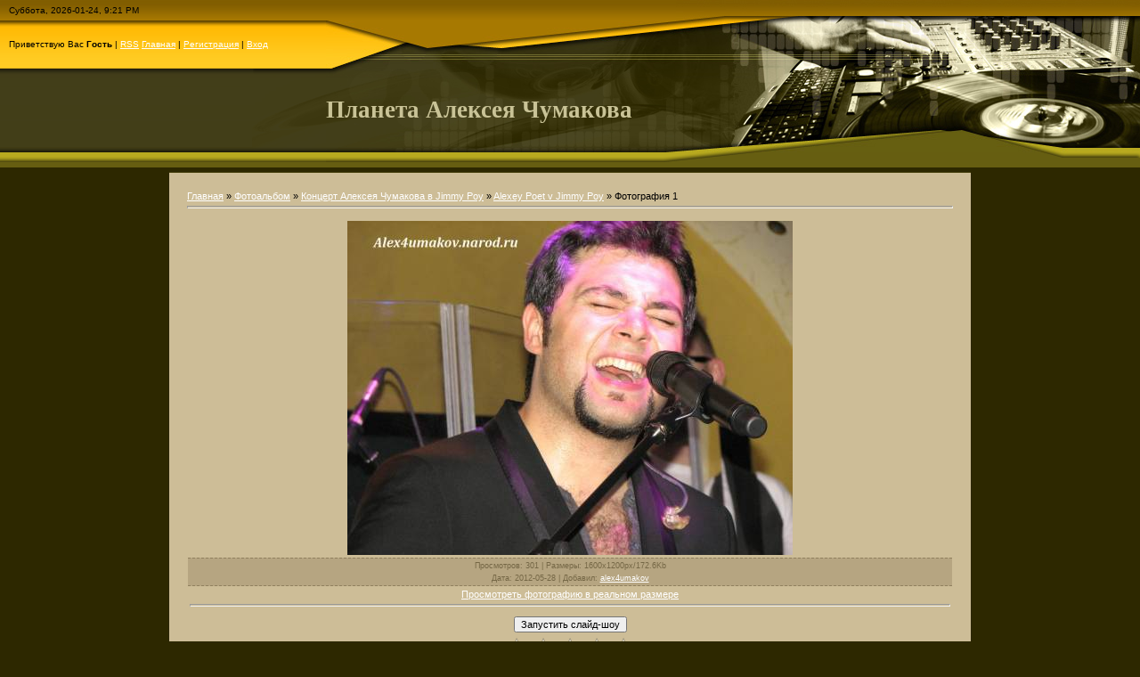

--- FILE ---
content_type: text/html; charset=UTF-8
request_url: https://alex4umakov.ucoz.ru/photo/koncert_alekseja_chumakova_v_jimmy_poy/alexey_poet_v_jimmy_poy/fotografija_1/25-0-532
body_size: 5887
content:
<html>
<head>

	<script type="text/javascript">new Image().src = "//counter.yadro.ru/hit;ucoznet?r"+escape(document.referrer)+(screen&&";s"+screen.width+"*"+screen.height+"*"+(screen.colorDepth||screen.pixelDepth))+";u"+escape(document.URL)+";"+Date.now();</script>
	<script type="text/javascript">new Image().src = "//counter.yadro.ru/hit;ucoz_desktop_ad?r"+escape(document.referrer)+(screen&&";s"+screen.width+"*"+screen.height+"*"+(screen.colorDepth||screen.pixelDepth))+";u"+escape(document.URL)+";"+Date.now();</script>
<meta http-equiv="content-type" content="text/html; charset=UTF-8">

<title>Фотография 1 - Alexey Poet v Jimmy Poy - Концерт Алексея Чумакова в Jimmy Poy - Алексей Чумаков - Персональный сайт</title>

<link type="text/css" rel="StyleSheet" href="//s3.ucoz.net/src/css/941.css" />

	<link rel="stylesheet" href="/.s/src/base.min.css?v=221108" />
	<link rel="stylesheet" href="/.s/src/layer1.min.css?v=221108" />

	<script src="/.s/src/jquery-1.12.4.min.js"></script>
	
	<script src="/.s/src/uwnd.min.js?v=221108"></script>
	<script src="//s766.ucoz.net/cgi/uutils.fcg?a=uSD&ca=2&ug=999&isp=0&r=0.801850779870815"></script>
	<link rel="stylesheet" href="/.s/src/ulightbox/ulightbox.min.css" />
	<link rel="stylesheet" href="/.s/src/photo.css" />
	<link rel="stylesheet" href="/.s/src/photopage.min.css" />
	<script src="/.s/src/ulightbox/ulightbox.min.js"></script>
	<script src="/.s/src/photopage.min.js"></script>
	<script>
/* --- UCOZ-JS-DATA --- */
window.uCoz = {"ssid":"617542004511513155606","language":"ru","module":"photo","sign":{"7251":"Запрошенный контент не может быть загружен. Пожалуйста, попробуйте позже.","5458":"Следующий","7253":"Начать слайд-шоу","7254":"Изменить размер","3125":"Закрыть","7287":"Перейти на страницу с фотографией.","7252":"Предыдущий","5255":"Помощник"},"layerType":1,"site":{"host":"alex4umakov.ucoz.ru","domain":null,"id":"0alex4umakov"},"country":"US","uLightboxType":1};
/* --- UCOZ-JS-CODE --- */

		function eRateEntry(select, id, a = 65, mod = 'photo', mark = +select.value, path = '', ajax, soc) {
			if (mod == 'shop') { path = `/${ id }/edit`; ajax = 2; }
			( !!select ? confirm(select.selectedOptions[0].textContent.trim() + '?') : true )
			&& _uPostForm('', { type:'POST', url:'/' + mod + path, data:{ a, id, mark, mod, ajax, ...soc } });
		}

		function updateRateControls(id, newRate) {
			let entryItem = self['entryID' + id] || self['comEnt' + id];
			let rateWrapper = entryItem.querySelector('.u-rate-wrapper');
			if (rateWrapper && newRate) rateWrapper.innerHTML = newRate;
			if (entryItem) entryItem.querySelectorAll('.u-rate-btn').forEach(btn => btn.remove())
		}
function loginPopupForm(params = {}) { new _uWnd('LF', ' ', -250, -100, { closeonesc:1, resize:1 }, { url:'/index/40' + (params.urlParams ? '?'+params.urlParams : '') }) }
/* --- UCOZ-JS-END --- */
</script>

	<style>.UhideBlock{display:none; }</style>
</head>

<body style="background-color:#2D2800; margin:0px; padding:0px;">


<!--U1AHEADER1Z-->
<table border="0" cellpadding="0" cellspacing="0" width="100%" height="188" style="background:url('/.s/t/941/1.gif') repeat-x #2D2800;">
<tr><td colspan="2" height="23" style="padding-left:10px;color:#000000;font-size:10px;">Суббота, 2026-01-24, 9:21 PM</td><td width="521" height="23"><img src="/.s/t/941/2.jpg" border="0"></td></tr>
<tr><td height="54" style="font-size:10px;padding-left:10px;"><!--<s5212>-->Приветствую Вас<!--</s>--> <b>Гость</b> | <a href="https://alex4umakov.ucoz.ru/photo/rss/" title="RSS">RSS</a>
<a href="https://alex4umakov.ucoz.ru/" title="Главная"><!--<s5176>-->Главная<!--</s>--></a>  | <a href="/index/3" title="Регистрация"><!--<s3089>-->Регистрация<!--</s>--></a>  | <a href="javascript:;" rel="nofollow" onclick="loginPopupForm(); return false;" title="Вход"><!--<s3087>-->Вход<!--</s>--></a></td><td width="393" height="54"><img src="/.s/t/941/3.jpg" border="0"></td><td width="521" height="54"><img src="/.s/t/941/4.jpg" border="0"></td></tr>
<tr><td height="94" style="background:url('/.s/t/941/5.gif') right no-repeat;"></td><td width="393" height="94" style="background:url('/.s/t/941/6.jpg') no-repeat;"><span style="color:#C9C397;font:20pt bold Verdana,Tahoma;"><b><!-- <logo> -->Планета Алексея Чумакова<!-- </logo> --></b></span></td><td width="521" height="94"><img src="/.s/t/941/7.jpg" border="0"></td></tr>
<tr><td></td><td colspan="2" height="17"><img src="/.s/t/941/8.gif" border="0"></td></tr>
</table>
<!--/U1AHEADER1Z-->

<table cellpadding="0" cellspacing="0" border="0" width="100%" style="padding: 5px 15px 0 15px;"><tr><td width="100%" align="center">

<!-- <middle> -->
<table border="0" cellpadding="0" cellspacing="0" width="100%">
<tr>
<td valign="top" width="175">
<div style="height:25px;"></div>
<!--U1CLEFTER1Z--><!-- <block1> -->

<!-- </block1> -->

<!-- <block2> -->

<!-- </block2> -->

<!-- <block3> -->

<!-- </block3> -->

<!-- <block4> -->

<!-- </block4> -->

<!-- <block5> -->

<!-- </block5> -->

<!-- <block6> -->

<!-- </block6> -->

<!-- <block7> -->

<!-- </block7> --><!--/U1CLEFTER1Z-->
</td>

<td valign="top" style="background:#CDBD97;border-top:1px solid #443F0C;">
<table border="0" cellpadding="5" cellspacing="0" width="100%" style=""><tr><td style="padding:20px;"><!-- <body> --><a href="https://alex4umakov.ucoz.ru/"><!--<s5176>-->Главная<!--</s>--></a> &raquo; <a href="/photo/"><!--<s5169>-->Фотоальбом<!--</s>--></a> &raquo; <a href="/photo/koncert_alekseja_chumakova_v_jimmy_poy/24">Концерт Алексея Чумакова в Jimmy Poy</a> &raquo; <a href="/photo/koncert_alekseja_chumakova_v_jimmy_poy/alexey_poet_v_jimmy_poy/25">Alexey Poet v Jimmy Poy</a> &raquo; Фотография 1
<hr />
<table border="0" width="100%" cellspacing="1" cellpadding="2">
<tr><td colspan="2" align="center"></td></tr>
<tr><td colspan="2" align="center"><div id="nativeroll_video_cont" style="display:none;"></div><span id="phtmDiv35"><span id="phtmSpan35" style="position:relative"><img   id="p869471326" border="0" src="/_ph/25/2/869471326.jpg?1769278898" /></span></span>
		<script>
			var container = document.getElementById('nativeroll_video_cont');

			if (container) {
				var parent = container.parentElement;

				if (parent) {
					const wrapper = document.createElement('div');
					wrapper.classList.add('js-teasers-wrapper');

					parent.insertBefore(wrapper, container.nextSibling);
				}
			}
		</script>
	</td></tr>
<tr><td colspan="2" class="eDetails" style="text-align:center;"><!--<s3177>-->Просмотров<!--</s>-->: 301 | <!--<s5162>-->Размеры<!--</s>-->: 1600x1200px/172.6Kb<div style="padding-top:4px;"><!--<s3165>-->Дата<!--</s>-->: 2012-05-28

 | <!--<s3178>-->Добавил<!--</s>-->: <a href="/index/8-1" target="_blank">alex4umakov</a>
</div></td></tr>
<tr><td align="center" colspan="2"><a href="/photo/25-0-532-3?1769278898" target="_blank"><!--<s5227>-->Просмотреть фотографию в реальном размере<!--</s>--></a><hr /></td></tr>
<tr><td align="center" colspan="2"><div id="slideshowBlock7"><input type="button" value="Запустить слайд-шоу" onclick="this.disabled=true;_uPostForm('',{url:'/photo/25-0-0-21'});"/></div></td></tr>
<tr><td align="center">
		<style type="text/css">
			.u-star-rating-30 { list-style:none; margin:0px; padding:0px; width:150px; height:30px; position:relative; background: url('/.s/img/stars/3/30.png') top left repeat-x }
			.u-star-rating-30 li{ padding:0px; margin:0px; float:left }
			.u-star-rating-30 li a { display:block;width:30px;height: 30px;line-height:30px;text-decoration:none;text-indent:-9000px;z-index:20;position:absolute;padding: 0px;overflow:hidden }
			.u-star-rating-30 li a:hover { background: url('/.s/img/stars/3/30.png') left center;z-index:2;left:0px;border:none }
			.u-star-rating-30 a.u-one-star { left:0px }
			.u-star-rating-30 a.u-one-star:hover { width:30px }
			.u-star-rating-30 a.u-two-stars { left:30px }
			.u-star-rating-30 a.u-two-stars:hover { width:60px }
			.u-star-rating-30 a.u-three-stars { left:60px }
			.u-star-rating-30 a.u-three-stars:hover { width:90px }
			.u-star-rating-30 a.u-four-stars { left:90px }
			.u-star-rating-30 a.u-four-stars:hover { width:120px }
			.u-star-rating-30 a.u-five-stars { left:120px }
			.u-star-rating-30 a.u-five-stars:hover { width:150px }
			.u-star-rating-30 li.u-current-rating { top:0 !important; left:0 !important;margin:0 !important;padding:0 !important;outline:none;background: url('/.s/img/stars/3/30.png') left bottom;position: absolute;height:30px !important;line-height:30px !important;display:block;text-indent:-9000px;z-index:1 }
		</style><script>
			var usrarids = {};
			function ustarrating(id, mark) {
				if (!usrarids[id]) {
					usrarids[id] = 1;
					$(".u-star-li-"+id).hide();
					_uPostForm('', { type:'POST', url:`/photo`, data:{ a:65, id, mark, mod:'photo', ajax:'2' } })
				}
			}
		</script><ul id="uStarRating532" class="uStarRating532 u-star-rating-30" title="Рейтинг: 0.0/0">
			<li id="uCurStarRating532" class="u-current-rating uCurStarRating532" style="width:0%;"></li><li class="u-star-li-532"><a href="javascript:;" onclick="ustarrating('532', 1)" class="u-one-star">1</a></li>
				<li class="u-star-li-532"><a href="javascript:;" onclick="ustarrating('532', 2)" class="u-two-stars">2</a></li>
				<li class="u-star-li-532"><a href="javascript:;" onclick="ustarrating('532', 3)" class="u-three-stars">3</a></li>
				<li class="u-star-li-532"><a href="javascript:;" onclick="ustarrating('532', 4)" class="u-four-stars">4</a></li>
				<li class="u-star-li-532"><a href="javascript:;" onclick="ustarrating('532', 5)" class="u-five-stars">5</a></li></ul><div style="font-size:10px"><!--<s3119>-->Рейтинг<!--</s>-->: <b><span id="entRating532">0.0</span></b>/<span id="entRated532">0</span></div></td></tr>
<tr><td colspan="2" height="10"><hr /></td></tr><tr><td colspan="2" align="center"><style type="text/css">
		#phtOtherThumbs {margin-bottom: 10px;}
		#phtOtherThumbs td {font-size: 0;}
		#oldPhotos {position: relative;overflow: hidden;}
		#leftSwch {display:block;width:22px;height:46px;background: transparent url('/.s/img/photopage/photo-arrows.png') no-repeat;}
		#rightSwch {display:block;width:22px;height:46px;background: transparent url('/.s/img/photopage/photo-arrows.png') no-repeat -22px 0;}
		#leftSwch:hover, #rightSwch:hover {opacity: .8;filter: alpha(opacity=80);}
		#phtOtherThumbs img {vertical-align: middle;}
		.photoActiveA img {}
		.otherPhotoA img {opacity: 0.5; filter: alpha(opacity=50);-webkit-transition: opacity .2s .1s ease;transition: opacity .2s .1s ease;}
		.otherPhotoA:hover img {opacity: 1; filter: alpha(opacity=100);}
		#phtOtherThumbs .ph-wrap {display: inline-block;vertical-align: middle;background: url(/.s/img/photopage/opacity02.png);}
		.animate-wrap {position: relative;left: 0;}
		.animate-wrap .ph-wrap {margin: 0 3px;}
		#phtOtherThumbs .ph-wrap, #phtOtherThumbs .ph-tc {/*width: 130px;height: 130px;*/width: auto;}
		.animate-wrap a {display: inline-block;width:  33.3%;*width: 33.3%;*zoom: 1;position: relative;}
		#phtOtherThumbs .ph-wrap {background: none;display: block;}
		.animate-wrap img {width: 100%;}
	</style>

	<script>
	$(function( ) {
		if ( typeof($('#leftSwch').attr('onclick')) === 'function' ) {
			$('#leftSwch').click($('#leftSwch').attr('onclick'));
			$('#rightSwch').click($('#rightSwch').attr('onclick'));
		} else {
			$('#leftSwch').click(new Function($('#leftSwch').attr('onclick')));
			$('#rightSwch').click(new Function($('#rightSwch').attr('onclick')));
		}
		$('#leftSwch').removeAttr('onclick');
		$('#rightSwch').removeAttr('onclick');
	});

	function doPhtSwitch(n,f,p,d ) {
		if ( !f){f=0;}
		$('#leftSwch').off('click');
		$('#rightSwch').off('click');
		var url = '/photo/25-0-0-10-'+n+'-'+f+'-'+p;
		$.ajax({
			url: url,
			dataType: 'xml',
			success: function( response ) {
				try {
					var photosList = [];
					photosList['images'] = [];
					$($('cmd', response).eq(0).text()).find('a').each(function( ) {
						if ( $(this).hasClass('leftSwitcher') ) {
							photosList['left'] = $(this).attr('onclick');
						} else if ( $(this).hasClass('rightSwitcher') ) {
							photosList['right'] = $(this).attr('onclick');
						} else {photosList['images'].push(this);}
					});
					photosListCallback.call(photosList, photosList, d);
				} catch(exception ) {
					throw new TypeError( "getPhotosList: server response does not seems to be a valid uCoz XML-RPC code: " . response );
				}
			}
		});
	}

	function photosListCallback(photosList, direction ) {
		var dirSign;
		var imgWrapper = $('#oldPhotos'); // CHANGE this if structure of nearest images changes!
		var width = imgWrapper.width();
		imgWrapper.width(width);
		imgWrapper = imgWrapper.find(' > span');
		newImg = $('<span/>', {
			id: 'newImgs'
		});
		$.each(photosList['images'], function( ) {
			newImg.append(this);
		});
		if ( direction == 'right' ) {
			dirSign = '-';
			imgWrapper.append(newImg);
		} else {
			dirSign = '+';
			imgWrapper.prepend(newImg).css('left', '-' + width + 'px');
		}
		newImg.find('a').eq(0).unwrap();
		imgWrapper.animate({left: dirSign + '=' + width + 'px'}, 400, function( ) {
			var oldDelete = imgWrapper.find('a');
			if ( direction == 'right') {oldDelete = oldDelete.slice(0, 3);}
			else {oldDelete = oldDelete.slice(-3);}
			oldDelete.remove();
			imgWrapper.css('left', 0);
			try {
				if ( typeof(photosList['left']) === 'function' ) {
					$('#leftSwch').click(photosList['left']);
					$('#rightSwch').click(photosList['right']);
				} else {
					$('#leftSwch').click(new Function(photosList['left']));
					$('#rightSwch').click(new Function(photosList['right']));
				}
			} catch(exception ) {
				if ( console && console.log ) console.log('Something went wrong: ', exception);
			}
		});
	}
	</script>
	<div id="phtOtherThumbs" class="phtThumbs"><table border="0" cellpadding="0" cellspacing="0"><tr><td><a id="leftSwch" class="leftSwitcher" href="javascript:;" rel="nofollow" onclick="doPhtSwitch('16','1','532', 'left');"></a></td><td align="center" style="white-space: nowrap;"><div id="oldPhotos"><span class="animate-wrap"><a class="otherPhotoA" href="https://alex4umakov.ucoz.ru/photo/koncert_alekseja_chumakova_v_jimmy_poy/alexey_poet_v_jimmy_poy/fotografija_1/25-0-533"><span class="ph-wrap"><span class="ph-tc"><img   border="0"  class="otherPhoto" src="/_ph/25/1/811157422.jpg?1769278898" /></span></span></a> <a class="photoActiveA" href="https://alex4umakov.ucoz.ru/photo/koncert_alekseja_chumakova_v_jimmy_poy/alexey_poet_v_jimmy_poy/fotografija_1/25-0-532"><span class="ph-wrap"><span class="ph-tc"><img   border="0"  class="photoActive" src="/_ph/25/1/869471326.jpg?1769278898" /></span></span></a> <a class="otherPhotoA" href="https://alex4umakov.ucoz.ru/photo/koncert_alekseja_chumakova_v_jimmy_poy/alexey_poet_v_jimmy_poy/fotografija_1/25-0-531"><span class="ph-wrap"><span class="ph-tc"><img   border="0"  class="otherPhoto" src="/_ph/25/1/795599806.jpg?1769278898" /></span></span></a> </span></div></td><td><a href="javascript:;" rel="nofollow" id="rightSwch" class="rightSwitcher" onclick="doPhtSwitch('18','2','532', 'right');"></a></td></tr></table></div> <div style="padding-top:5px"><a class="photoOtherLink" href="https://alex4umakov.ucoz.ru/photo/koncert_alekseja_chumakova_v_jimmy_poy/alexey_poet_v_jimmy_poy/fotografija_1/25-0-533"><span id="prevPh">&laquo; Предыдущая</span></a>&nbsp; | <a class="photoOtherLink" href="https://alex4umakov.ucoz.ru/photo/koncert_alekseja_chumakova_v_jimmy_poy/alexey_poet_v_jimmy_poy/fotografija_1/25-0-538">13</a>  <a class="photoOtherLink" href="https://alex4umakov.ucoz.ru/photo/koncert_alekseja_chumakova_v_jimmy_poy/alexey_poet_v_jimmy_poy/fotografija_1/25-0-537">14</a>  <a class="photoOtherLink" href="https://alex4umakov.ucoz.ru/photo/koncert_alekseja_chumakova_v_jimmy_poy/alexey_poet_v_jimmy_poy/fotografija_1/25-0-535">15</a>  <a class="photoOtherLink" href="https://alex4umakov.ucoz.ru/photo/koncert_alekseja_chumakova_v_jimmy_poy/alexey_poet_v_jimmy_poy/fotografija_1/25-0-534">16</a>  <a class="photoOtherLink" href="https://alex4umakov.ucoz.ru/photo/koncert_alekseja_chumakova_v_jimmy_poy/alexey_poet_v_jimmy_poy/fotografija_1/25-0-533">17</a>  [<b>18</b>]  <a class="photoOtherLink" href="https://alex4umakov.ucoz.ru/photo/koncert_alekseja_chumakova_v_jimmy_poy/alexey_poet_v_jimmy_poy/fotografija_1/25-0-531">19</a>  <a class="photoOtherLink" href="https://alex4umakov.ucoz.ru/photo/koncert_alekseja_chumakova_v_jimmy_poy/alexey_poet_v_jimmy_poy/fotografija_1/25-0-530">20</a>  <a class="photoOtherLink" href="https://alex4umakov.ucoz.ru/photo/koncert_alekseja_chumakova_v_jimmy_poy/alexey_poet_v_jimmy_poy/fotografija_1/25-0-529">21</a>  <a class="photoOtherLink" href="https://alex4umakov.ucoz.ru/photo/koncert_alekseja_chumakova_v_jimmy_poy/alexey_poet_v_jimmy_poy/fotografija_1/25-0-528">22</a>  <a class="photoOtherLink" href="https://alex4umakov.ucoz.ru/photo/koncert_alekseja_chumakova_v_jimmy_poy/alexey_poet_v_jimmy_poy/fotografija_1/25-0-527">23</a> |&nbsp; <a class="photoOtherLink" href="https://alex4umakov.ucoz.ru/photo/koncert_alekseja_chumakova_v_jimmy_poy/alexey_poet_v_jimmy_poy/fotografija_1/25-0-531"><span id="nextPh">Следующая &raquo;</span></a></div></td></tr>
</table><hr />



<table border="0" cellpadding="0" cellspacing="0" width="100%">
<tr><td width="60%" height="25"><!--<s5183>-->Всего комментариев<!--</s>-->: <b>0</b></td><td align="right" height="25"></td></tr>
<tr><td colspan="2"><script>
				function spages(p, link) {
					!!link && location.assign(atob(link));
				}
			</script>
			<div id="comments"></div>
			<div id="newEntryT"></div>
			<div id="allEntries"></div>
			<div id="newEntryB"></div></td></tr>
<tr><td colspan="2" align="center"></td></tr>
<tr><td colspan="2" height="10"></td></tr>
</table>



<div align="center" class="commReg"><!--<s5237>-->Добавлять комментарии могут только зарегистрированные пользователи.<!--</s>--><br />[ <a href="/index/3"><!--<s3089>-->Регистрация<!--</s>--></a> | <a href="javascript:;" rel="nofollow" onclick="loginPopupForm(); return false;"><!--<s3087>-->Вход<!--</s>--></a> ]</div>

<!-- </body> --></td></tr></table>
</td>

<td valign="top" width="175">
<div style="height:25px;"></div>
<!-- -->

<!--U1DRIGHTER1Z--><!-- <block8> -->

<!-- </block8> -->

<!-- <block9> -->

<!-- </block9> -->

<!-- <block10> -->

<!-- </block10> -->

<!-- <block11> -->

<!-- </block11> -->

<!-- <block12> -->

<!-- </block12> -->

<!-- <block13> -->

<!-- </block13> --><!--/U1DRIGHTER1Z-->
</td>
</tr>
</table>
<!-- </middle> -->

</td></tr></table>

<!--U1BFOOTER1Z-->
<table border="0" cellpadding="4" cellspacing="0" width="100%" height="61" style="background:url('/.s/t/941/11.gif') #9A6F01;padding-top:18px;">
<tr><td align="center" width="50%"><!-- <copy> -->Copyright MyCorp &copy; 2026<!-- </copy> --></td><td align="center" width="50%"><!-- "' --><span class="pbjvSCQc"><a href="https://www.ucoz.ru/">Конструктор сайтов</a> — <a href="https://www.ucoz.ru/">uCoz</a></span></td></tr>
</table>
<!--/U1BFOOTER1Z-->

</body>

</html>


<!-- 0.09870 (s766) -->